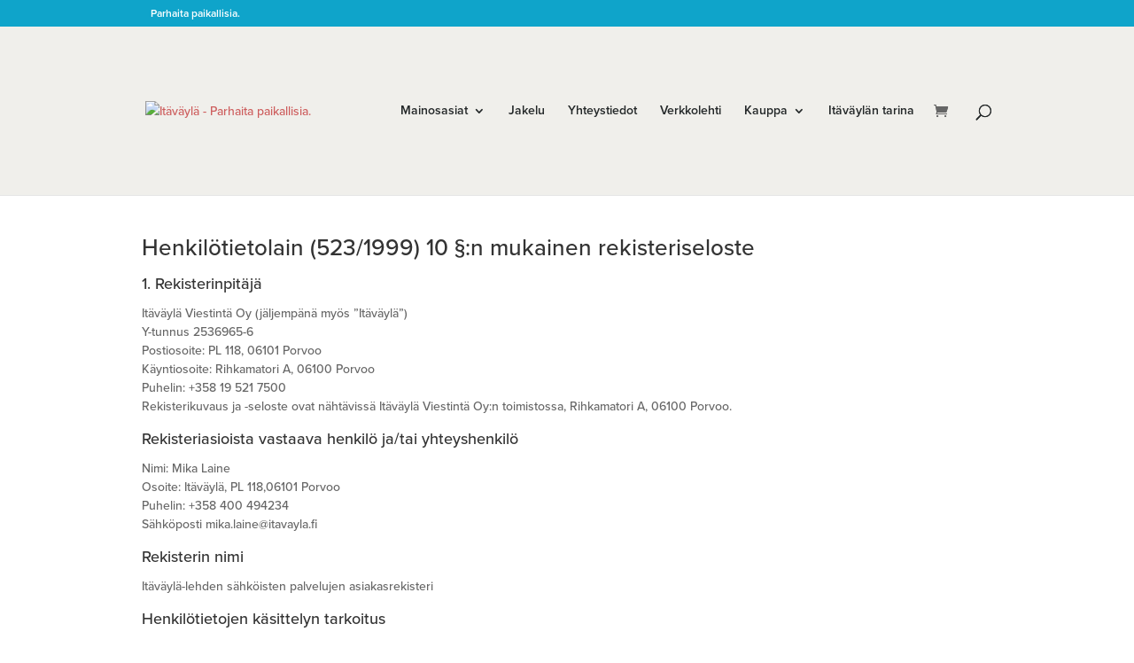

--- FILE ---
content_type: text/css
request_url: https://media.itavayla.fi/wp-content/themes/itavayla/style.css?ver=4.27.0
body_size: -63
content:
/*--------------------------------------------------------------------------------- Theme Name:   Itavayla Theme URI:    http://media.itavayla.fi Description:  Parhaita paikallisia Author:       Itavayla Author URI:   http://media.itavayla.fi Template:     Divi Version:      1.0.18 License:      GNU General Public License v2 or later License URI:  http://www.gnu.org/licenses/gpl-2.0.html------------------------------ ADDITIONAL CSS HERE ------------------------------*/